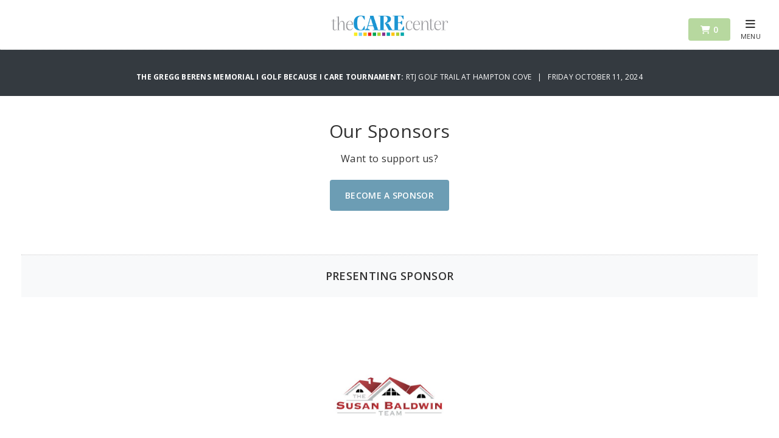

--- FILE ---
content_type: text/html; charset=utf-8
request_url: https://app.eventcaddy.com/events/the-gregg-berens-memorial-i-golf-because-i-care-tournament/sponsors
body_size: 4183
content:
<!DOCTYPE html PUBLIC "-//W3C//DTD XHTML 1.0 Transitional//EN"
  "http://www.w3.org/TR/xhtml1/DTD/xhtml1-transitional.dtd">
<html>
<head>
<title>
GallerySponsors - The Gregg Berens Memorial I Golf Because I CARE Tournament
</title>
<meta content='IE=edge' http-equiv='X-UA-Compatible'>
<meta content='width=device-width, initial-scale=1.0' name='viewport'>
<meta content='index' name='robots'>

<!-- Fonts -->
<link rel="stylesheet" href="https://fonts.googleapis.com/css?family=Open+Sans:400,400i,600,600i,700,700i,800" />
<!-- Style Sheets -->
<link rel="stylesheet" href="https://use.fontawesome.com/releases/v6.4.2/css/all.css" />
<link rel="stylesheet" href="https://maxcdn.bootstrapcdn.com/bootstrap/4.0.0/css/bootstrap.min.css" />
<link rel="stylesheet" href="/assets/event_website-e50adcd3e0626c1952bfc35618c35ac8544b70696515b01048113ebbee0dfb93.css" />
<!-- Scripts -->
<script src="/assets/event/event-aafe7c512a542da37cf7d3d35d2eb8ad962658b45ddda22509ec5c91c7b086b8.js"></script>
<script src="https://platform.twitter.com/widgets.js"></script>
<script src="https://maps.googleapis.com/maps/api/js?key=AIzaSyB-1wmhHm_kOtDzjzJjz4fp6ZJdlSuyEGo"></script>
<!-- Page specific scripts -->

<!-- Favicon -->
<link rel="icon" type="image/x-icon" href="/assets/favicon-5c13851429fc471edd51320ee6fc4571578a3b60a181371c386d4ea9f67770db.ico" />
<script>
  function setCookie(cname, cvalue, exdays) {
      var d = new Date();
      d.setTime(d.getTime() + (exdays * 24 * 60 * 60 * 1000));
      var expires = "expires="+d.toUTCString();
      document.cookie = cname + "=" + cvalue + ";" + expires + ";path=/";
  }
  
  function getCookie(cname) {
      var name = cname + "=";
      var ca = document.cookie.split(';');
      for(var i = 0; i < ca.length; i++) {
          var c = ca[i];
          while (c.charAt(0) == ' ') {
              c = c.substring(1);
          }
          if (c.indexOf(name) == 0) {
              return c.substring(name.length, c.length);
          }
      }
      return "";
  }
  
  function checkPMP() {
    test_cookie = setCookie("check", "true", 1);
    var cookie = getCookie("check");
    console.log("Value of cookie is: " + cookie)
    if(cookie != "true"){
     $('#missing-cookie').removeClass('hide');
     $('#website-content').addClass('hide');
     return false;
    }
  }
  
  function acceptCookie() {
   window.open('https://app.eventcaddy.com/fix_cookie.html', 'fundbox', 20, 20, screen.width, screen.height);
   setTimeout(location.reload(), 5000);
  };
  
  $(document).ready( function () {
    checkPMP();
  });
</script>
<!--[if lt IE 9]> <script src="https://oss.maxcdn.com/html5shiv/3.7.2/html5shiv.min.js"></script> <![endif]-->
<!--[if lt IE 9]> <script src="https://oss.maxcdn.com/respond/1.4.2/respond.min.js"></script> <![endif]-->
<body>
<div id='fb-root'></div>
<script async defer crossorigin="anonymous" src="https://connect.facebook.net/en_US/sdk.js#xfbml=1&version=v3.3"></script>
<header class='border-bottom' style=''>
<div class='pt-lg-3 relative'>
<div class='top-menu w-75 m-auto'>
<a href="https://app.eventcaddy.com/events/the-gregg-berens-memorial-i-golf-because-i-care-tournament"><img class="mb-3 company-logo" alt="The Gregg Berens Memorial I Golf Because I CARE Tournament logo" title="The Gregg Berens Memorial I Golf Because I CARE Tournament logo" src="https://use1-eventcaddy-1.s3.amazonaws.com/uploads/tournament_website/logo/58166/36be2d82-3553-486b-8861-4b628dede329.png" /></a>
</div>
<div class='action-buttons'>
<a href="/events/the-gregg-berens-memorial-i-golf-because-i-care-tournament/cart" class="btn btn-cart disabled"><i class="fas fa-shopping-cart"></i> 0</a>


</div>
<div class='site-menu'>
<a onclick="return false;" class="reveal" href="#"><i class="fas fa-bars"></i><br/>
<span>
MENU
</span>
</a></div>
</div>
<div class='panel'>
<div class='panel-content'>
<div class='panel-top'>
<a class="text-white font14" href="https://app.eventcaddy.com/events/the-gregg-berens-memorial-i-golf-because-i-care-tournament"><i class='fas fa-home'></i>
<span>
The Gregg Berens Memorial I Golf Because I CARE Tournament
</span>
</a><div class='panel-close'>
<i class='far fa-times-circle'></i>
</div>
</div>
<div class='pt-3 mt-3'>
<ul class='list-unstyled'>
<li>
<a href="/events/the-gregg-berens-memorial-i-golf-because-i-care-tournament/sponsors">Our Sponsors</a>
</li>
<li>
<a href="https://app.eventcaddy.com/events/the-gregg-berens-memorial-i-golf-because-i-care-tournament/gallery">Gallery</a>
</li>
</ul>
</div>
<div class='tournament-contact pt-4 pb-1 px-4 my-4 border-top'>
<h5 class='text-uppercase mb-3'>
Tournament Contact
</h5>
<p class='text-white'>
Andrea Bridges
<br>
<a class="text-white" href="tel:2567232273">2567232273</a>
<br>
<a class="text-white" href="mailto:abridges@thecare-center.org">abridges@thecare-center.org</a>
</p>
</div>
<div class='file-downloads pt-4 pb-1 px-4 my-3 border-top'>
<h5 class='text-uppercase mb-3'>
File Downloads
</h5>
<p>
<a class="text-white" target="_blank" href="https://use1-eventcaddy-1.s3.amazonaws.com/tournaments/58180/event_files/5828/Golf_Tournament_Flyer-updated.png"><i class='fas fa-download'></i>
Save the Date Flyer Updated Sponsor
</a></p>
</div>
<div class='manage-order pt-4 pb-1 px-4 my-4 border-top'>
<a class="btn" href="/events/the-gregg-berens-memorial-i-golf-because-i-care-tournament/order/manage">Manage Order</a>
</div>
</div>
</div>

</header>


<section>
<div class='pt-md-5 mt-md-5 mb-3 bg-dark text-center'>
<p class='text-white p-4 m-0 font12 text-uppercase'><strong><a class="text-white" href="https://app.eventcaddy.com/events/the-gregg-berens-memorial-i-golf-because-i-care-tournament">The Gregg Berens Memorial I Golf Because I CARE Tournament: </a></strong>RTJ Golf Trail at Hampton Cove &nbsp; | &nbsp; 
Friday October 11, 2024
</p>
</div>
</section>

<section>
</section>

<script async await='true' src='https://www.googletagmanager.com/gtag/js?id=G-XZPSWYRXYH'></script>
<script>
  window.dataLayer = window.dataLayer || [];
  function gtag(){dataLayer.push(arguments);}
  gtag('js', new Date());
  gtag('config', 'G-XZPSWYRXYH');
</script>
<script async await='true' src='https://www.googletagmanager.com/gtag/js?id=UA-49557869-4'></script>
<script>
  window.dataLayer = window.dataLayer || [];
  function gtag(){dataLayer.push(arguments);}
  gtag('js', new Date());
  gtag('config', 'UA-49557869-4');
</script>
<section>
<div class='container'>
<div class='row pt-4'>
<div class='col-12 text-center'>
<h1 class='mb-3 font-weight-light'>
Our Sponsors
</h1>
<p>
Want to support us?
</p>
<p class='my-4'>
<a class="btn btn-sponsor" href="/events/the-gregg-berens-memorial-i-golf-because-i-care-tournament/store?sponsor=true">Become A Sponsor</a>
</p>
</div>
</div>
</div>
</section>
<section>
<div class='container'>
<div class='row pt-5 justify-content-center d-flex align-items-center'>
<div class='col-12 text-center text-uppercase'>
<h4 class='p-4 bg-light border-top'>
Presenting Sponsor
</h4>
</div>
<div class='sponsor-logos-container'>
<div class='p-4 p-lg-5'>
<img alt="Presenting Sponsor - The Susan Baldwin Team - Logo" title="Presenting Sponsor - The Susan Baldwin Team - Logo" class="img-fluid" style="width: 250px;" src="https://use1-eventcaddy-1.s3.amazonaws.com/uploads/sponsor/image/96812/5e004823-1244-4f0f-9dfe-6c69cef3818f.jpg" />

</div>
</div>
</div>
<div class='row pt-5 justify-content-center d-flex align-items-center'>
<div class='col-12 text-center text-uppercase'>
<h4 class='p-4 bg-light border-top'>
Platinum Sponsor
</h4>
</div>
</div>
<div class='row pt-5 justify-content-center d-flex align-items-center'>
<div class='col-12 text-center text-uppercase'>
<h4 class='p-4 bg-light border-top'>
Titanium Sponsor
</h4>
</div>
</div>
<div class='row pt-5 justify-content-center d-flex align-items-center'>
<div class='col-12 text-center text-uppercase'>
<h4 class='p-4 bg-light border-top'>
Patron Sponsor
</h4>
</div>
<div class='sponsor-logos-container'>
<div class='p-4 p-lg-5'>
<img alt="Patron Sponsor - South State Bank - Logo" title="Patron Sponsor - South State Bank - Logo" class="img-fluid" style="width: 250px;" src="https://use1-eventcaddy-1.s3.amazonaws.com/uploads/sponsor/image/96815/761186ad-3f14-48b8-8a3e-0a2b1d882d71.jpg" />

</div>
</div>
</div>
<div class='row pt-5 justify-content-center d-flex align-items-center'>
<div class='col-12 text-center text-uppercase'>
<h4 class='p-4 bg-light border-top'>
Partner Sponsor
</h4>
</div>
</div>
<div class='row pt-5 justify-content-center d-flex align-items-center'>
<div class='col-12 text-center text-uppercase'>
<h4 class='p-4 bg-light border-top'>
Premium Sponsor
</h4>
</div>
</div>
<div class='row pt-5 justify-content-center d-flex align-items-center border-bottom mb-5'>
<div class='col-12 text-center text-uppercase'>
<h4 class='p-4 bg-light border-top'>
Hole Sponsor
</h4>
</div>
<div class='sponsor-logos-container'>
<div class='p-4 p-lg-5'>
<img alt="Hole Sponsor - New Hope Telephone Cooperative - Logo" title="Hole Sponsor - New Hope Telephone Cooperative - Logo" class="img-fluid" style="width: 250px;" src="https://use1-eventcaddy-1.s3.amazonaws.com/uploads/sponsor/image/96816/7f600328-5788-405a-9c75-f8b53eeafc08.png" />

</div>
</div>
</div>
</div>
</section>
<style>
  .sponsor-logos-container {
    display: flex;
    flex-wrap: wrap;
    justify-content: space-around;
    align-items: center;
  }
</style>

<section>
<div class='container'>
<div class='row mb-5'>
<div class='col-lg-6'>
<div class='bg-light border p-4 schedule-table'>
<h5 class='mb-3 text-center'>
SCHEDULE
</h5>
<table class='table font14'>
<thead class='bg-dark text-white'>
<tr>
<th class='p-2 text-center'>
<small>
TIME
</small>
</th>
<th class='p-2'>
<small>
TITLE
</small>
</th>
<th class='p-2'>
<small>
LOCATION
</small>
</th>
</tr>
</thead>
<tbody>
<tr>
<td class='py-3'>
10:00 AM
</td>
<td class='py-3'>
Registration
</td>
<td class='py-3'>
Robert Trent Jones Golf Course in Hampton Cove Clubhouse
</td>
</tr>
<tr>
<td class='py-3'>
11:00 AM
</td>
<td class='py-3'>
Putting Competition
</td>
<td class='py-3'>
Robert Trent Jones Golf Course in Hampton Cove Clubhouse
</td>
</tr>
<tr>
<td class='py-3'>
12:00 PM
</td>
<td class='py-3'>
Shotgun Start
</td>
<td class='py-3'>
Robert Trent Jones Golf Course in Hampton Cove Clubhouse
</td>
</tr>
</tbody>
</table>
</div>
</div>

<div class='col-lg-6'>
<div class='bg-light border p-4 text-center tournament-info'>
<h5 class='mb-3'>
TOURNAMENT INFO
</h5>
<div class='row'>
<div class='col-6 col-sm-6 mb-3 tournament-detail'>
<div class='bg-dark text-white px-1 py-5'>
<h3 class='text-white'>
10/11/2024
</h3>
<span>Tournament<br/>Date</span>
</div>
</div>
<div class='col-6 col-sm-6 mb-3 tournament-detail'>
<div class='bg-dark text-white px-2 py-5'>
<h3 class='text-white'>
10:00 AM
</h3>
<span>
Event<br/>Start Time
</span>
</div>
</div>
<div class='col-6 col-sm-4 mb-3 tournament-detail'>
<div class='bg-dark text-white px-4 py-5'>
<h3 class='text-white'>
18
</h3><span>Tournament<br/>Holes</span></div>
</div>
<div class='col-6 col-sm-4 mb-3 tournament-detail'>
<div class='bg-dark text-white px-4 py-5'>
<h3 class='text-white'>
2
</h3>
<span>
Groups<br/>Per Hole
</span>
</div>
</div>
<div class='col-6 col-sm-4 mb-3 tournament-detail'>
<div class='bg-dark text-white px-4 py-5'>
<h3 class='text-white'>
4
</h3>
<span>
Golfers<br/>Per Group
</span>
</div>
</div>
</div>
</div>
</div>

</div>
</div>
</section>

<section>
<div class='container'>
<div class='row mb-4 no-gutter'>
<div class='col-lg-5 bg-green'>
<div class='p-5'>
<h3 class='text-white mt-lg-4'>
RTJ Golf Trail at Hampton Cove
</h3>
<p class='text-white'>
450 Old Highway 431
<br>
Owens Cross Roads, Alabama, United States
<br>
35763
</p>
<p class='text-white'>
Phone:
<a class="text-white" href="tel:+1 (256) 551-1818">+1 (256) 551-1818</a>
<br>
Web:
<a target="blank" class="text-white" href="http://www.rtjgolf.com/hamptoncove/">http://www.rtjgolf.com/hamptoncove/</a>
</p>
</div>
</div>
<div class='col-lg-7'>
<img src='https://app.eventcaddy.com/google_map_uploads/5223.png' style='width: 100%; height: auto;'>
</div>
</div>
</div>
</section>

<footer>
<div class='container'>
<div class='row pt-5 pb-3 bg-dark'>
<div class='col-12 text-center mb-5'>
<a target="_blank" class="btn text-white fb-xfbml-parse-ignore" href="https://www.facebook.com/sharer/sharer.php?src=sdkpreparse&amp;u=https%3A%2F%2Fapp.eventcaddy.com%2Fevents%2Fthe-gregg-berens-memorial-i-golf-because-i-care-tournament"><i class='fab fa-facebook-square'></i>
SHARE ON FACEBOOK
</a><a target="_blank" class="btn text-white" data-url="https://app.eventcaddy.com/events/the-gregg-berens-memorial-i-golf-because-i-care-tournament" data-text="Join The Gregg Berens Memorial I Golf Because I CARE Tournament" data-count="horizontal" data-via="" href="http://twitter.com/share?hashtags=eventCaddy%2Cgolf%2Cgolfmanager&amp;text=Join+us+at+%27The+Gregg+Berens+Memorial+I+Golf+Because+I+CARE+Tournament%27.&amp;url=https%3A%2F%2Fapp.eventcaddy.com%2Fevents%2Fthe-gregg-berens-memorial-i-golf-because-i-care-tournament"><i class='fab fa-square-x-twitter'></i>
SHARE ON TWITTER
</a><a target="_blank" class="btn text-white" data-url="https://app.eventcaddy.com/events/the-gregg-berens-memorial-i-golf-because-i-care-tournament" data-text="Join The Gregg Berens Memorial I Golf Because I CARE Tournament" data-count="horizontal" data-via="" href="https://www.linkedin.com/shareArticle?summary=Join+us+at+%27The+Gregg+Berens+Memorial+I+Golf+Because+I+CARE+Tournament%27.&amp;title=The+Gregg+Berens+Memorial+I+Golf+Because+I+CARE+Tournament&amp;url=https%3A%2F%2Fapp.eventcaddy.com%2Fevents%2Fthe-gregg-berens-memorial-i-golf-because-i-care-tournament"><i class='fab fa-linkedin'></i>
SHARE ON LINKEDIN
</a><p class='text-white mt-4'>
Created with Golf Tournament Software:
<a target="blank" class="green" href="http://www.eventcaddy.com">Event Caddy | Golf Tournament Software</a>
</p>
<br>
<div class='horizontal-line'></div>
<p class='text-white mt-4'>Proud supporting partners that help make Event Caddy possible.</p>
<a target="blank" href="https://eventcaddysigns.com/"><img class="partner-logo" src="/assets/event_website/partners/signs-497ac7c3df4efdce6b4559834855ef8f4bca12cfc4e5c25764abdb7946bf80d7.png" /></a>
<img class="partner-logo" src="/assets/event_website/partners/levelwear-0362d5170117f17f72a5636931bc89feecb3bd55a48e3f3fb4ab3d0616a630e1.png" />
<img class="partner-logo" src="/assets/event_website/partners/american-one-cfd5132d014571da0e66f7288d5c62e41996bde860636de4080b13daa09f6246.png" />
</div>
</div>
</div>
</footer>

</body>
</head>
</html>
